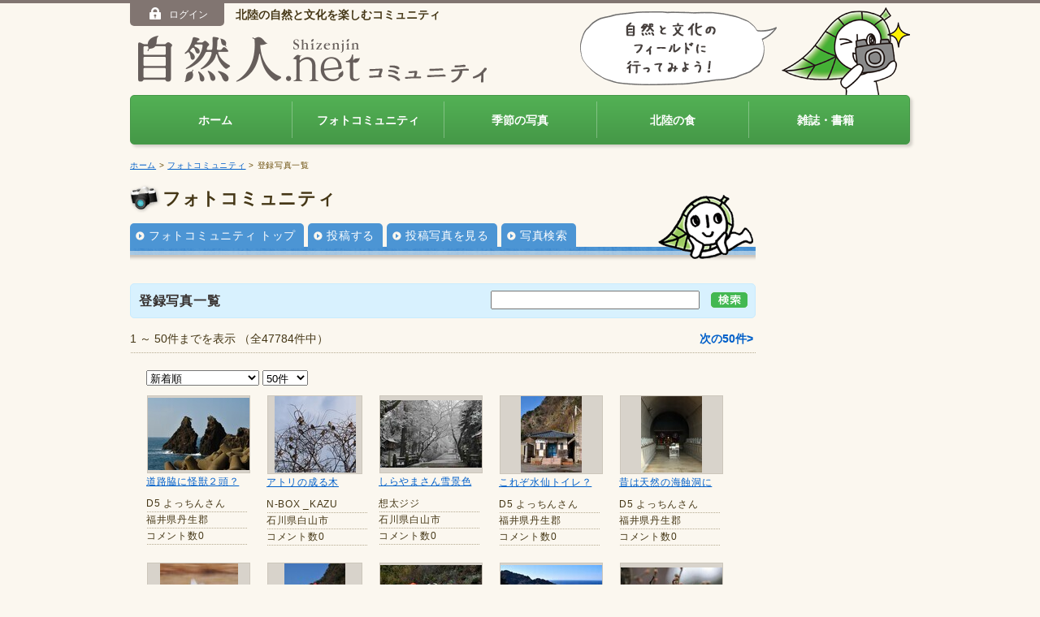

--- FILE ---
content_type: text/html
request_url: https://shizenjin.net/photo/list.php?gid=1156051568D80508G75
body_size: 5345
content:
<!DOCTYPE html>
<html lang="ja"><!-- InstanceBegin template="/Templates/photo.dwt" codeOutsideHTMLIsLocked="false" --><head>
<meta http-equiv="Content-Type" content="text/html; charset=utf-8">
<meta name="viewport" content="width=device-width">
<!-- InstanceBeginEditable name="meta" --><!-- InstanceEndEditable -->
<!-- InstanceBeginEditable name="doctitle" -->
<title>登録写真一覧の写真一覧｜自然人ネット</title>
<meta name="description" content="みなさまからお寄せいただいた北陸の自然・文化・食などの写真、自然人編集部が長年撮り貯めた秘蔵写真などを大公開！">
<!-- InstanceEndEditable -->
<link rel="shortcut icon" type="image/x-icon" href="../shizenjin.ico">
<link href="../css/global.css" rel="stylesheet" type="text/css">
<link href="../css/common.css" rel="stylesheet" type="text/css">
<link rel="stylesheet" media="screen and (min-width:420px)" href="../css/pc.css">
<link rel="stylesheet" media="screen and (max-width:420px)" href="../css/sp.css">
<script src="../js/jquery.js"></script>
<script src="../js/jquery.slicknav.min.js"></script>
<script src="../js/script.js"></script>
<!--[if IE]><script src="/js/html5shiv-printshiv.js"></script><![endif]-->
<!--[if lt IE 9]><script src="/js/respond.js"></script><![endif]-->

<link href="css/photo.css" rel="stylesheet" type="text/css">
<!-- InstanceBeginEditable name="head" -->
<script language="javascript" src="../js/jquery.lazyload.min.js" type="text/javascript"></script>
<script type="text/javascript">
$(function(){
	$('#photo_list img').lazyload({
        effect: 'fadeIn',
        effectspeed: 500
    });
});
</script>

<!-- InstanceEndEditable -->




<!--[if lt IE 8]><script type="text/javascript" src="/js/DD_belatedPNGmin.js"></script><![endif]-->
<script type="text/javascript" src="../js/gtm.js"></script>



</head>

<body id="photo">

<div id="member">
    <div class="inner"><span id="logon_menu"></span></div>
</div>

<header id="SiteHeader">
    <h1><a href="/"><img src="/images/common/logo01.png" alt="自然人ネットコミュニティ"><img src="/images/common/logo02.png" alt="" class="logoC"></a></h1>

    <div id="logonWrap">
        <span id="logon"></span>
        <h2>北陸の自然と文化を楽しむコミュニティ</h2>
    </div>

    <div id="hdShizensan" class="hideSP">
        <img src="/images/common/img_fukidashi.png" alt="">
        <img src="/images/common/img_shizensan.png" alt="">
    </div>


<nav id="menu">
    <ul>
        <li><a href="/">ホーム</a></li><!--
        --><li><a href="/photo/index.html">フォトコミュニティ</a></li>
        <!--
    --><li><a href="/photo/season.html">季節の写真</a></li><!--
    --><li><a href="/hokuriku_food/">北陸の食</a></li><!--
    --><li><a href="/magazine/index.html">雑誌・書籍</a></li>
    </ul>
</nav>

</header>
<div id="contents">

<p id="bread"><a href="../index.html">ホーム</a> &gt; <a href="index.html">フォトコミュニティ</a> <!-- InstanceBeginEditable name="EditRegion2" --> &gt; 登録写真一覧<!-- InstanceEndEditable --></p>

<article id="main">
<div id="submenu">
<h2>フォトコミュニティ</h2>
<ul>
<li><a href="index.html">フォトコミュニティ トップ</a></li>
<li><a href="contribution.php">投稿する</a></li>
<li><a href="list.php">投稿写真を見る</a></li>
<li><a href="search.html">写真検索</a></li></ul>
</div>
<!-- InstanceBeginEditable name="contents" -->
<form action="list.php" name="form1" method="GET">
<h3>登録写真一覧</h3>
<div id="list_search">
<p class="input_space">
<input type="text" name="kw" value="" size="30">
<!----></p>
<p><a href="javascript:#" onClick="document.form1.s_index.value='0';document.form1.submit();return(false);"><img src="../images/common/submenu_bt_search.gif" alt="検索" width="45" height="19" border="0"></a></p>
<!--/list_search --></div>

<div class="list_navi">
<p class="float_l mr10"><strong></strong></p>
<p class="float_l listTotal">1 ～ 50件までを表示&nbsp;（全47784件中）</p>
<p class="align_r"><strong><a href="javascript:#" onClick="f1=window.document.form1;f1.s_index.value=50;f1.submit();return(false);">次の50件&gt;</a></strong></p>
<!--/list_navi --></div>

<div id="photo_list">
<p class="display_none"><select name="s_sel_sort" onChange="document.form1.submit();return(false);"><option value="entry_date" selected>新着順</option><option value="view">閲覧数順</option><option value="word">コメントの投稿数順</option></select>&nbsp;<select name="s_sel_per" onChange="document.form1.submit();return(false);"><option value="50" selected>50件</option><option value="100">100件</option><option value="200">200件</option></select></p>
<table id="table_list">
	<tr>			            <td>
				<table><tr>
					<td><a href="pid_1769038560D49188P53219_div1_0.html"><img data-original="../thumb_photo/1769006153.JPG" class="lazy" border="0"></a></td>
				</tr></table>
				<p class="photo_name"><a href="pid_1769038560D49188P53219_div1_0.html">道路脇に怪獣２頭？</a></p>
				<ul>
				<li>D5 よっちんさん</li>
					<li>福井県丹生郡</li>
					<li>コメント数0</li>
     	       </ul>
            </td>
						            <td>
				<table><tr>
					<td><a href="pid_1769017688D64112P53218_div1_0.html"><img data-original="../thumb_photo/1768985282.JPG" class="lazy" border="0"></a></td>
				</tr></table>
				<p class="photo_name"><a href="pid_1769017688D64112P53218_div1_0.html">アトリの成る木</a></p>
				<ul>
				<li>N-BOX _KAZU</li>
					<li>石川県白山市</li>
					<li>コメント数0</li>
     	       </ul>
            </td>
						            <td>
				<table><tr>
					<td><a href="pid_1768993296D52027P53217_div1_0.html"><img data-original="../thumb_photo/1768960772.jpeg" class="lazy" border="0"></a></td>
				</tr></table>
				<p class="photo_name"><a href="pid_1768993296D52027P53217_div1_0.html">しらやまさん雪景色</a></p>
				<ul>
				<li>想太ジジ</li>
					<li>石川県白山市</li>
					<li>コメント数0</li>
     	       </ul>
            </td>
						            <td>
				<table><tr>
					<td><a href="pid_1768950839D50044P53216_div1_0.html"><img data-original="../thumb_photo/1768918430.JPG" class="lazy" border="0"></a></td>
				</tr></table>
				<p class="photo_name"><a href="pid_1768950839D50044P53216_div1_0.html">これぞ水仙トイレ？</a></p>
				<ul>
				<li>D5 よっちんさん</li>
					<li>福井県丹生郡</li>
					<li>コメント数0</li>
     	       </ul>
            </td>
						            <td>
				<table><tr>
					<td><a href="pid_1768864161D24775P53215_div1_0.html"><img data-original="../thumb_photo/1768831752.JPG" class="lazy" border="0"></a></td>
				</tr></table>
				<p class="photo_name"><a href="pid_1768864161D24775P53215_div1_0.html">昔は天然の海蝕洞に</a></p>
				<ul>
				<li>D5 よっちんさん</li>
					<li>福井県丹生郡</li>
					<li>コメント数0</li>
     	       </ul>
            </td>
				</tr>
	<tr>			            <td>
				<table><tr>
					<td><a href="pid_1768817750D36791P53214_div1_0.html"><img data-original="../thumb_photo/1768785341.JPG" class="lazy" border="0"></a></td>
				</tr></table>
				<p class="photo_name"><a href="pid_1768817750D36791P53214_div1_0.html">雨の田尻池</a></p>
				<ul>
				<li>N-BOX _KAZU</li>
					<li>富山県富山市</li>
					<li>コメント数0</li>
     	       </ul>
            </td>
						            <td>
				<table><tr>
					<td><a href="pid_1768717833D5641P53213_div1_0.html"><img data-original="../thumb_photo/1768685424.JPG" class="lazy" border="0"></a></td>
				</tr></table>
				<p class="photo_name"><a href="pid_1768717833D5641P53213_div1_0.html">越前温泉のオブジェ</a></p>
				<ul>
				<li>D5 よっちんさん</li>
					<li>福井県丹生郡</li>
					<li>コメント数0</li>
     	       </ul>
            </td>
						            <td>
				<table><tr>
					<td><a href="pid_1768693627D61963P53212_div1_0.html"><img data-original="../thumb_photo/1768661218.JPG" class="lazy" border="0"></a></td>
				</tr></table>
				<p class="photo_name"><a href="pid_1768693627D61963P53212_div1_0.html">和食処に巨大なカニ</a></p>
				<ul>
				<li>D5 よっちんさん</li>
					<li>福井県丹生郡</li>
					<li>コメント数0</li>
     	       </ul>
            </td>
						            <td>
				<table><tr>
					<td><a href="pid_1768606813D79706P53211_div1_0.html"><img data-original="../thumb_photo/1768574321.JPG" class="lazy" border="0"></a></td>
				</tr></table>
				<p class="photo_name"><a href="pid_1768606813D79706P53211_div1_0.html">呼鳥門を見下ろして</a></p>
				<ul>
				<li>D5 よっちんさん</li>
					<li>福井県丹生郡</li>
					<li>コメント数0</li>
     	       </ul>
            </td>
						            <td>
				<table><tr>
					<td><a href="pid_1768499402D45372P53210_div1_0.html"><img data-original="../thumb_photo/1768466980.JPG" class="lazy" border="0"></a></td>
				</tr></table>
				<p class="photo_name"><a href="pid_1768499402D45372P53210_div1_0.html">小松天満宮の白梅</a></p>
				<ul>
				<li>想太ジジ</li>
					<li>石川県小松市</li>
					<li>コメント数0</li>
     	       </ul>
            </td>
				</tr>
	<tr>			            <td>
				<table><tr>
					<td><a href="pid_1768458350D25924P53209_div1_0.html"><img data-original="../thumb_photo/1768425938.JPG" class="lazy" border="0"></a></td>
				</tr></table>
				<p class="photo_name"><a href="pid_1768458350D25924P53209_div1_0.html">もうすぐ花のピーク</a></p>
				<ul>
				<li>D5 よっちんさん</li>
					<li>福井県丹生郡</li>
					<li>コメント数0</li>
     	       </ul>
            </td>
						            <td>
				<table><tr>
					<td><a href="pid_1768433688D52596P53208_div1_0.html"><img data-original="../thumb_photo/1768401272.JPG" class="lazy" border="0"></a></td>
				</tr></table>
				<p class="photo_name"><a href="pid_1768433688D52596P53208_div1_0.html">越前岬灯台を背景に</a></p>
				<ul>
				<li>D5 よっちんさん</li>
					<li>福井県丹生郡</li>
					<li>コメント数0</li>
     	       </ul>
            </td>
						            <td>
				<table><tr>
					<td><a href="pid_1768347415D7137P53207_div1_0.html"><img data-original="../thumb_photo/1768315009.JPG" class="lazy" border="0"></a></td>
				</tr></table>
				<p class="photo_name"><a href="pid_1768347415D7137P53207_div1_0.html">一面に咲くスイセン</a></p>
				<ul>
				<li>D5 よっちんさん</li>
					<li>福井県丹生郡</li>
					<li>コメント数0</li>
     	       </ul>
            </td>
						            <td>
				<table><tr>
					<td><a href="pid_1768342270D43341P53206_div1_0.html"><img data-original="../thumb_photo/1768309850.jpg" class="lazy" border="0"></a></td>
				</tr></table>
				<p class="photo_name"><a href="pid_1768342270D43341P53206_div1_0.html">出初式</a></p>
				<ul>
				<li>バタヤン</li>
					<li>石川県金沢市消防出初式</li>
					<li>コメント数0</li>
     	       </ul>
            </td>
						            <td>
				<table><tr>
					<td><a href="pid_1768320769D51494P53205_div1_0.html"><img data-original="../thumb_photo/1768288354.jpg" class="lazy" border="0"></a></td>
				</tr></table>
				<p class="photo_name"><a href="pid_1768320769D51494P53205_div1_0.html">波浪警報発令中！</a></p>
				<ul>
				<li>bluebird</li>
					<li>石川県能美市</li>
					<li>コメント数0</li>
     	       </ul>
            </td>
				</tr>
	<tr>			            <td>
				<table><tr>
					<td><a href="pid_1768260937D07241P53204_div1_0.html"><img data-original="../thumb_photo/1768228531.jpeg" class="lazy" border="0"></a></td>
				</tr></table>
				<p class="photo_name"><a href="pid_1768260937D07241P53204_div1_0.html">梨子ヶ平からの絶景</a></p>
				<ul>
				<li>D5 よっちんさん</li>
					<li>福井県丹生郡</li>
					<li>コメント数0</li>
     	       </ul>
            </td>
						            <td>
				<table><tr>
					<td><a href="pid_1768171905D89383P53203_div1_0.html"><img data-original="../thumb_photo/1768139499.jpeg" class="lazy" border="0"></a></td>
				</tr></table>
				<p class="photo_name"><a href="pid_1768171905D89383P53203_div1_0.html">赤い実を付ける白梻</a></p>
				<ul>
				<li>D5 よっちんさん</li>
					<li>福井県丹生郡</li>
					<li>コメント数0</li>
     	       </ul>
            </td>
						            <td>
				<table><tr>
					<td><a href="pid_1768139234D24904P53202_div1_0.html"><img data-original="../thumb_photo/1768106754.jpeg" class="lazy" border="0"></a></td>
				</tr></table>
				<p class="photo_name"><a href="pid_1768139234D24904P53202_div1_0.html">ダイヤモンド白山</a></p>
				<ul>
				<li>asagi</li>
					<li>石川県加賀市</li>
					<li>コメント数0</li>
     	       </ul>
            </td>
						            <td>
				<table><tr>
					<td><a href="pid_1767806256D92925P53201_div1_0.html"><img data-original="../thumb_photo/1767773821.jpeg" class="lazy" border="0"></a></td>
				</tr></table>
				<p class="photo_name"><a href="pid_1767806256D92925P53201_div1_0.html">今年も元気いっぱい</a></p>
				<ul>
				<li>想太ジジ</li>
					<li>石川県加賀市</li>
					<li>コメント数1</li>
     	       </ul>
            </td>
						            <td>
				<table><tr>
					<td><a href="pid_1767722215D29347P53200_div1_0.html"><img data-original="../thumb_photo/1767689803.jpg" class="lazy" border="0"></a></td>
				</tr></table>
				<p class="photo_name"><a href="pid_1767722215D29347P53200_div1_0.html">コゲラの初仕事</a></p>
				<ul>
				<li>bluebird</li>
					<li>石川県能美市</li>
					<li>コメント数0</li>
     	       </ul>
            </td>
				</tr>
	<tr>			            <td>
				<table><tr>
					<td><a href="pid_1767537248D70644P53199_div1_0.html"><img data-original="../thumb_photo/1767504828.JPG" class="lazy" border="0"></a></td>
				</tr></table>
				<p class="photo_name"><a href="pid_1767537248D70644P53199_div1_0.html">椿館にて撮影</a></p>
				<ul>
				<li>キース</li>
					<li>石川県</li>
					<li>コメント数0</li>
     	       </ul>
            </td>
						            <td>
				<table><tr>
					<td><a href="pid_1767312063D94454P53198_div1_0.html"><img data-original="../thumb_photo/1767279520.JPG" class="lazy" border="0"></a></td>
				</tr></table>
				<p class="photo_name"><a href="pid_1767312063D94454P53198_div1_0.html">更に遅くなる日の出</a></p>
				<ul>
				<li>D5 よっちんさん</li>
					<li>石川県金沢市</li>
					<li>コメント数0</li>
     	       </ul>
            </td>
						            <td>
				<table><tr>
					<td><a href="pid_1767311333D46393P53197_div1_0.html"><img data-original="../thumb_photo/1767278909.JPG" class="lazy" border="0"></a></td>
				</tr></table>
				<p class="photo_name"><a href="pid_1767311333D46393P53197_div1_0.html">年の瀬の市街地から</a></p>
				<ul>
				<li>D5 よっちんさん</li>
					<li>石川県金沢市</li>
					<li>コメント数0</li>
     	       </ul>
            </td>
						            <td>
				<table><tr>
					<td><a href="pid_1767139263D70932P53196_div1_0.html"><img data-original="../thumb_photo/1767106804.JPG" class="lazy" border="0"></a></td>
				</tr></table>
				<p class="photo_name"><a href="pid_1767139263D70932P53196_div1_0.html">12月にも咲くサクラ</a></p>
				<ul>
				<li>D5 よっちんさん</li>
					<li>石川県金沢市</li>
					<li>コメント数0</li>
     	       </ul>
            </td>
						            <td>
				<table><tr>
					<td><a href="pid_1767138795D59388P53195_div1_0.html"><img data-original="../thumb_photo/1767106382.JPG" class="lazy" border="0"></a></td>
				</tr></table>
				<p class="photo_name"><a href="pid_1767138795D59388P53195_div1_0.html">梅の花によく似た桜</a></p>
				<ul>
				<li>D5 よっちんさん</li>
					<li>石川県金沢市</li>
					<li>コメント数0</li>
     	       </ul>
            </td>
				</tr>
	<tr>			            <td>
				<table><tr>
					<td><a href="pid_1767039856D56436P53194_div1_0.html"><img data-original="../thumb_photo/1767007359.jpg" class="lazy" border="0"></a></td>
				</tr></table>
				<p class="photo_name"><a href="pid_1767039856D56436P53194_div1_0.html">朝陽</a></p>
				<ul>
				<li>bluebird</li>
					<li>石川県能美市</li>
					<li>コメント数0</li>
     	       </ul>
            </td>
						            <td>
				<table><tr>
					<td><a href="pid_1766966516D96069P53193_div1_0.html"><img data-original="../thumb_photo/1766934110.JPG" class="lazy" border="0"></a></td>
				</tr></table>
				<p class="photo_name"><a href="pid_1766966516D96069P53193_div1_0.html">ヤツデにアカタテハ</a></p>
				<ul>
				<li>D5 よっちんさん</li>
					<li>石川県金沢市</li>
					<li>コメント数0</li>
     	       </ul>
            </td>
						            <td>
				<table><tr>
					<td><a href="pid_1766965699D25244P53192_div1_0.html"><img data-original="../thumb_photo/1766933291.JPG" class="lazy" border="0"></a></td>
				</tr></table>
				<p class="photo_name"><a href="pid_1766965699D25244P53192_div1_0.html">常緑の天狗の葉団扇</a></p>
				<ul>
				<li>D5 よっちんさん</li>
					<li>石川県金沢市</li>
					<li>コメント数0</li>
     	       </ul>
            </td>
						            <td>
				<table><tr>
					<td><a href="pid_1766963172D41195P53191_div1_0.html"><img data-original="../thumb_photo/1766930739.JPG" class="lazy" border="0"></a></td>
				</tr></table>
				<p class="photo_name"><a href="pid_1766963172D41195P53191_div1_0.html">女岩と剣岳</a></p>
				<ul>
				<li>キース</li>
					<li>富山県高岡市</li>
					<li>コメント数0</li>
     	       </ul>
            </td>
						            <td>
				<table><tr>
					<td><a href="pid_1766941691D7835P53190_div1_0.html"><img data-original="../thumb_photo/1766909250.JPG" class="lazy" border="0"></a></td>
				</tr></table>
				<p class="photo_name"><a href="pid_1766941691D7835P53190_div1_0.html">夕陽に染まる白山とスズメたち</a></p>
				<ul>
				<li>想太ジジ</li>
					<li>石川県小松市</li>
					<li>コメント数0</li>
     	       </ul>
            </td>
				</tr>
	<tr>			            <td>
				<table><tr>
					<td><a href="pid_1766937700D20615P53189_div1_0.html"><img data-original="../thumb_photo/1766905276.JPG" class="lazy" border="0"></a></td>
				</tr></table>
				<p class="photo_name"><a href="pid_1766937700D20615P53189_div1_0.html">2025.12.28　何年ぶり？の流し撮り。</a></p>
				<ul>
				<li>N-BOX _KAZU</li>
					<li>富山県射水市</li>
					<li>コメント数2</li>
     	       </ul>
            </td>
						            <td>
				<table><tr>
					<td><a href="pid_1766869525D00939P53188_div1_0.html"><img data-original="../thumb_photo/1766837118.JPG" class="lazy" border="0"></a></td>
				</tr></table>
				<p class="photo_name"><a href="pid_1766869525D00939P53188_div1_0.html">トモエガモ多数</a></p>
				<ul>
				<li>N-BOX _KAZU</li>
					<li>石川県加賀市</li>
					<li>コメント数0</li>
     	       </ul>
            </td>
						            <td>
				<table><tr>
					<td><a href="pid_1766868729D91549P53187_div1_0.html"><img data-original="../thumb_photo/1766836307.JPG" class="lazy" border="0"></a></td>
				</tr></table>
				<p class="photo_name"><a href="pid_1766868729D91549P53187_div1_0.html">とったど～～～</a></p>
				<ul>
				<li>N-BOX _KAZU</li>
					<li>石川県</li>
					<li>コメント数0</li>
     	       </ul>
            </td>
						            <td>
				<table><tr>
					<td><a href="pid_1766867117D23746P53186_div1_0.html"><img data-original="../thumb_photo/1766834702.JPG" class="lazy" border="0"></a></td>
				</tr></table>
				<p class="photo_name"><a href="pid_1766867117D23746P53186_div1_0.html">ヘラサギに</a></p>
				<ul>
				<li>N-BOX _KAZU</li>
					<li>石川県加賀市</li>
					<li>コメント数0</li>
     	       </ul>
            </td>
						            <td>
				<table><tr>
					<td><a href="pid_1766794258D50167P53185_div1_0.html"><img data-original="../thumb_photo/1766761852.JPG" class="lazy" border="0"></a></td>
				</tr></table>
				<p class="photo_name"><a href="pid_1766794258D50167P53185_div1_0.html">柚子を食べる蝶は？</a></p>
				<ul>
				<li>D5 よっちんさん</li>
					<li>石川県金沢市</li>
					<li>コメント数0</li>
     	       </ul>
            </td>
				</tr>
	<tr>			            <td>
				<table><tr>
					<td><a href="pid_1766790381D48167P53184_div1_0.html"><img data-original="../thumb_photo/1766757891.JPG" class="lazy" border="0"></a></td>
				</tr></table>
				<p class="photo_name"><a href="pid_1766790381D48167P53184_div1_0.html">たわわに実った柚子</a></p>
				<ul>
				<li>D5 よっちんさん</li>
					<li>石川県金沢市</li>
					<li>コメント数0</li>
     	       </ul>
            </td>
						            <td>
				<table><tr>
					<td><a href="pid_1766620864D74998P53183_div1_0.html"><img data-original="../thumb_photo/1766588452.JPG" class="lazy" border="0"></a></td>
				</tr></table>
				<p class="photo_name"><a href="pid_1766620864D74998P53183_div1_0.html">師走になっても元気</a></p>
				<ul>
				<li>D5 よっちんさん</li>
					<li>石川県金沢市</li>
					<li>コメント数0</li>
     	       </ul>
            </td>
						            <td>
				<table><tr>
					<td><a href="pid_1766534478D71883P53182_div1_0.html"><img data-original="../thumb_photo/1766502069.JPG" class="lazy" border="0"></a></td>
				</tr></table>
				<p class="photo_name"><a href="pid_1766534478D71883P53182_div1_0.html">ブタナで吸蜜する虻</a></p>
				<ul>
				<li>D5 よっちんさん</li>
					<li>石川県金沢市</li>
					<li>コメント数0</li>
     	       </ul>
            </td>
						            <td>
				<table><tr>
					<td><a href="pid_1766533445D81832P53181_div1_0.html"><img data-original="../thumb_photo/1766501030.JPG" class="lazy" border="0"></a></td>
				</tr></table>
				<p class="photo_name"><a href="pid_1766533445D81832P53181_div1_0.html">花の後にできる綿毛</a></p>
				<ul>
				<li>D5 よっちんさん</li>
					<li>石川県金沢市</li>
					<li>コメント数0</li>
     	       </ul>
            </td>
						            <td>
				<table><tr>
					<td><a href="pid_1766512211D39624P53180_div1_0.html"><img data-original="../thumb_photo/1766479748.jpg" class="lazy" border="0"></a></td>
				</tr></table>
				<p class="photo_name"><a href="pid_1766512211D39624P53180_div1_0.html">ホオジロガモ</a></p>
				<ul>
				<li>bluebird</li>
					<li>石川県能美市</li>
					<li>コメント数0</li>
     	       </ul>
            </td>
				</tr>
	<tr>			            <td>
				<table><tr>
					<td><a href="pid_1766511894D01481P53179_div1_0.html"><img data-original="../thumb_photo/1766479483.jpg" class="lazy" border="0"></a></td>
				</tr></table>
				<p class="photo_name"><a href="pid_1766511894D01481P53179_div1_0.html">エナガ</a></p>
				<ul>
				<li>bluebird</li>
					<li>石川県能美市</li>
					<li>コメント数0</li>
     	       </ul>
            </td>
						            <td>
				<table><tr>
					<td><a href="pid_1766447260D74184P53178_div1_0.html"><img data-original="../thumb_photo/1766414317.JPG" class="lazy" border="0"></a></td>
				</tr></table>
				<p class="photo_name"><a href="pid_1766447260D74184P53178_div1_0.html">12月の裏波シジミ♂</a></p>
				<ul>
				<li>D5 よっちんさん</li>
					<li>石川県金沢市</li>
					<li>コメント数0</li>
     	       </ul>
            </td>
						            <td>
				<table><tr>
					<td><a href="pid_1766418905D27596P53177_div1_0.html"><img data-original="../thumb_photo/1766386490.jpg" class="lazy" border="0"></a></td>
				</tr></table>
				<p class="photo_name"><a href="pid_1766418905D27596P53177_div1_0.html">ホオジロガモ♀</a></p>
				<ul>
				<li>バタヤン</li>
					<li>石川県金沢市犀川</li>
					<li>コメント数0</li>
     	       </ul>
            </td>
						            <td>
				<table><tr>
					<td><a href="pid_1766418665D77632P53176_div1_0.html"><img data-original="../thumb_photo/1766386220.jpg" class="lazy" border="0"></a></td>
				</tr></table>
				<p class="photo_name"><a href="pid_1766418665D77632P53176_div1_0.html">ホオジロガモ♂</a></p>
				<ul>
				<li>バタヤン</li>
					<li>石川県金沢市犀川</li>
					<li>コメント数0</li>
     	       </ul>
            </td>
						            <td>
				<table><tr>
					<td><a href="pid_1766361006D02746P53175_div1_0.html"><img data-original="../thumb_photo/1766327943.JPG" class="lazy" border="0"></a></td>
				</tr></table>
				<p class="photo_name"><a href="pid_1766361006D02746P53175_div1_0.html">赤い南天と雪見燈籠</a></p>
				<ul>
				<li>D5 よっちんさん</li>
					<li>石川県金沢市</li>
					<li>コメント数0</li>
     	       </ul>
            </td>
				</tr>
	<tr>			            <td>
				<table><tr>
					<td><a href="pid_1766323575D04019P53174_div1_0.html"><img data-original="../thumb_photo/1766291163.JPG" class="lazy" border="0"></a></td>
				</tr></table>
				<p class="photo_name"><a href="pid_1766323575D04019P53174_div1_0.html">カワセミ</a></p>
				<ul>
				<li>ubs73</li>
					<li>石川県加賀市</li>
					<li>コメント数0</li>
     	       </ul>
            </td>
						            <td>
				<table><tr>
					<td><a href="pid_1766323444D42781P53173_div1_0.html"><img data-original="../thumb_photo/1766291009.JPG" class="lazy" border="0"></a></td>
				</tr></table>
				<p class="photo_name"><a href="pid_1766323444D42781P53173_div1_0.html">カワセミ</a></p>
				<ul>
				<li>ubs73</li>
					<li>石川県加賀市</li>
					<li>コメント数0</li>
     	       </ul>
            </td>
						            <td>
				<table><tr>
					<td><a href="pid_1766274532D75886P53172_div1_0.html"><img data-original="../thumb_photo/1766241532.jpeg" class="lazy" border="0"></a></td>
				</tr></table>
				<p class="photo_name"><a href="pid_1766274532D75886P53172_div1_0.html">このデザートが圧巻</a></p>
				<ul>
				<li>D5 よっちんさん</li>
					<li>石川県白山市</li>
					<li>コメント数0</li>
     	       </ul>
            </td>
						            <td>
				<table><tr>
					<td><a href="pid_1766188329D7514P53171_div1_0.html"><img data-original="../thumb_photo/1766155923.JPG" class="lazy" border="0"></a></td>
				</tr></table>
				<p class="photo_name"><a href="pid_1766188329D7514P53171_div1_0.html">柿の木に集う黒い影</a></p>
				<ul>
				<li>D5 よっちんさん</li>
					<li>石川県金沢市</li>
					<li>コメント数0</li>
     	       </ul>
            </td>
						            <td>
				<table><tr>
					<td><a href="pid_1766187142D82427P53170_div1_0.html"><img data-original="../thumb_photo/1766154737.JPG" class="lazy" border="0"></a></td>
				</tr></table>
				<p class="photo_name"><a href="pid_1766187142D82427P53170_div1_0.html">剱岳を背に</a></p>
				<ul>
				<li>N-BOX _KAZU</li>
					<li>富山県射水市</li>
					<li>コメント数0</li>
     	       </ul>
            </td>
				</tr>
</table>
<!--/photo_list --></div>

<div class="list_navi">
<p class="float_l"><strong></strong></p>
<p class="float_l ml10">1 ～ 50件までを表示&nbsp;（全47784件中）</p>
<p class="align_r"><strong><a href="javascript:#" onClick="f1=window.document.form1;f1.s_index.value=50;f1.submit();return(false);">次の50件&gt;</a></strong></p>
<!--/list_navi --></div>
<input type="hidden" name="gid" value="1156051568D80508G75">
<input type="hidden" name="s_index" value="0">
<input type="hidden" name="ge" value="">
<input type="hidden" name="sg" value="">
<input type="hidden" name="kw2" value="">
</form>



    <!-- InstanceEndEditable -->


</article>

<aside id="Infomation">
 <!-- InstanceBeginEditable name="bnr" -->
    
	<!-- InstanceEndEditable -->
		</aside>

<p id="pageTop"><a href="#SiteHeader"><img src="../images/common/icon_top.png" alt="">ページの先頭へ</a></p>

<!--/contents --></div>

<footer id="SiteFooter">
<div class="inner">
<ul>
	<li><a href="/contact/">ご意見・お問い合わせ</a></li>
<li><a href="/question/index.html">よくあるご質問</a></li>
<li><a href="/terms/index.html">利用規約</a></li>
<li><a href="https://www.mba.co.jp/company/index.html" target="_blank">会社案内</a></li>
<li><a href="/sitemap/index.html">サイトマップ</a></li>
<li id="copyright">&copy; Shizenjin Editorial Department All Rights Reserved.</li></ul>
<div id="banner"><a href="/banner_view.php?id=22" ><img src="/img_banner/BA_1302509305_22.gif" border="0" ALT="自然人オリジナル絵はがきブック「旬彩瞬撮」"></a><a href="/banner_view.php?id=5" target="_blank"><img src="/img_banner/BA_1235717074_5.gif" border="0" ALT="かんたん出版システム「本つくーる」"></a></div>
</div>
</footer>
 

<SCRIPT Language="JavaScript">
<!--
document.getElementById("logon").innerHTML = '<span id="login_btn"><a href="http://shizenjin.net/member/index.html" class="opacity"><img src="/images/common/icon_logon_btn.png">ログイン</a></span>'// -->
</SCRIPT>


</body>
<!-- InstanceEnd --></html>
